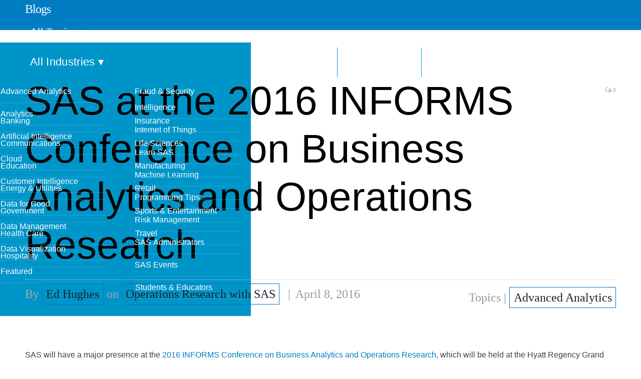

--- FILE ---
content_type: text/html; charset=UTF-8
request_url: https://blogs.sas.com/content/operations/2016/04/08/sas-at-the-2016-informs-conference-business-analytics-and-operations-research/
body_size: 8217
content:

<!DOCTYPE html>
<html lang="en-US">
<head>
<meta http-equiv="content-type" content="text/html; charset=UTF-8">
<title>SAS at the 2016 INFORMS Conference on Business Analytics and Operations Research - Operations Research with SAS</title>
<meta name="viewport" content="width=device-width, initial-scale=1" />
<link rel="pingback" href="https://blogs.sas.com/content/operations/xmlrpc.php" />
<meta property="og:title" content="SAS at the 2016 INFORMS Conference on Business Analytics and Operations Research"/>
<meta property="og:type" content="article"/>
<meta property="og:url" content="https://blogs.sas.com/content/operations/2016/04/08/sas-at-the-2016-informs-conference-business-analytics-and-operations-research/"/>
<meta property="og:site_name" content="Operations Research with SAS"/>
<meta property="og:description" content="SAS will have a major presence at the 2016 INFORMS Conference on Business Analytics and Operations Research, which will be held at the Hyatt Regency Grand Cypress hotel in Orlando, FL on April 10-12."/>
<meta property="fb:app_id" content="129959910415506"/>
<meta property="og:image" content="https://blogs.sas.com/content/operations/files/2017/02/AdvancedAnalytics-3.png"/>
<link rel="preconnect" href="https://www.sas.com"/>
<link rel="preconnect" href="https://www.googletagmanager.com"/>
<script>(function(w,d,s,l,i){w[l]=w[l]||[];w[l].push({'gtm.start':
new Date().getTime(),event:'gtm.js'});var f=d.getElementsByTagName(s)[0],
j=d.createElement(s),dl=l!='dataLayer'?'&l='+l:'';j.async=true;j.src=
'https://www.googletagmanager.com/gtm.js?id='+i+dl;f.parentNode.insertBefore(j,f);
})(window,document,'script','dataLayer','GTM-PWTVHH');</script>
<script src="https://assets.adobedtm.com/a4a4268256930a29de311efab04f43cf44db167b/satelliteLib-392eedeb8633e1cc249f4de8df2bb2cfb4073228.js"></script>
<meta name='robots' content='index, follow, max-image-preview:large, max-snippet:-1, max-video-preview:-1' />

	
	<link rel="canonical" href="https://blogs.sas.com/content/operations/2016/04/08/sas-at-the-2016-informs-conference-business-analytics-and-operations-research/" />
	<meta name="twitter:card" content="summary_large_image" />
	<meta name="twitter:title" content="SAS at the 2016 INFORMS Conference on Business Analytics and Operations Research - Operations Research with SAS" />
	<meta name="twitter:description" content="SAS will have a major presence at the 2016 INFORMS Conference on Business Analytics and Operations Research, which will be held at the Hyatt Regency Grand Cypress hotel in Orlando, FL on April 10-12. Many SAS staff will participate in this conference. SAS/OR, the SAS Global Academic Program, and JMP" />
	<meta name="twitter:image" content="https://blogs.sas.com/content/operations/files/2017/02/AdvancedAnalytics-3.png" />
	<meta name="twitter:creator" content="@sassoftware" />
	<meta name="twitter:site" content="@sassoftware" />
	<meta name="twitter:label1" content="Written by" />
	<meta name="twitter:data1" content="Ed Hughes" />
	<meta name="twitter:label2" content="Est. reading time" />
	<meta name="twitter:data2" content="1 minute" />
	<script type="application/ld+json" class="yoast-schema-graph">{"@context":"https://schema.org","@graph":[{"@type":"WebPage","@id":"https://blogs.sas.com/content/operations/2016/04/08/sas-at-the-2016-informs-conference-business-analytics-and-operations-research/","url":"https://blogs.sas.com/content/operations/2016/04/08/sas-at-the-2016-informs-conference-business-analytics-and-operations-research/","name":"SAS at the 2016 INFORMS Conference on Business Analytics and Operations Research - Operations Research with SAS","isPartOf":{"@id":"https://blogs.sas.com/content/operations/#website"},"primaryImageOfPage":{"@id":"https://blogs.sas.com/content/operations/2016/04/08/sas-at-the-2016-informs-conference-business-analytics-and-operations-research/#primaryimage"},"image":{"@id":"https://blogs.sas.com/content/operations/2016/04/08/sas-at-the-2016-informs-conference-business-analytics-and-operations-research/#primaryimage"},"thumbnailUrl":"https://blogs.sas.com/content/operations/files/2017/02/AdvancedAnalytics-3.png","datePublished":"2016-04-08T19:55:16+00:00","dateModified":"2023-07-25T18:52:04+00:00","author":{"@id":"https://blogs.sas.com/content/operations/#/schema/person/b878712094ac662c697fa4f934318346"},"breadcrumb":{"@id":"https://blogs.sas.com/content/operations/2016/04/08/sas-at-the-2016-informs-conference-business-analytics-and-operations-research/#breadcrumb"},"inLanguage":"en-US","potentialAction":[{"@type":"ReadAction","target":["https://blogs.sas.com/content/operations/2016/04/08/sas-at-the-2016-informs-conference-business-analytics-and-operations-research/"]}]},{"@type":"ImageObject","inLanguage":"en-US","@id":"https://blogs.sas.com/content/operations/2016/04/08/sas-at-the-2016-informs-conference-business-analytics-and-operations-research/#primaryimage","url":"https://blogs.sas.com/content/operations/files/2017/02/AdvancedAnalytics-3.png","contentUrl":"https://blogs.sas.com/content/operations/files/2017/02/AdvancedAnalytics-3.png","width":1100,"height":600},{"@type":"BreadcrumbList","@id":"https://blogs.sas.com/content/operations/2016/04/08/sas-at-the-2016-informs-conference-business-analytics-and-operations-research/#breadcrumb","itemListElement":[{"@type":"ListItem","position":1,"name":"Home","item":"https://blogs.sas.com/content/operations/"},{"@type":"ListItem","position":2,"name":"SAS at the 2016 INFORMS Conference on Business Analytics and Operations Research"}]},{"@type":"WebSite","@id":"https://blogs.sas.com/content/operations/#website","url":"https://blogs.sas.com/content/operations/","name":"Operations Research with SAS","description":"Optimize, Simulate, Understand","potentialAction":[{"@type":"SearchAction","target":{"@type":"EntryPoint","urlTemplate":"https://blogs.sas.com/content/operations/?s={search_term_string}"},"query-input":"required name=search_term_string"}],"inLanguage":"en-US"},{"@type":"Person","@id":"https://blogs.sas.com/content/operations/#/schema/person/b878712094ac662c697fa4f934318346","name":"Ed Hughes","image":{"@type":"ImageObject","inLanguage":"en-US","@id":"https://blogs.sas.com/content/operations/#/schema/person/image/","url":"https://secure.gravatar.com/avatar/f67a48beff80de140915e0a2c27f314c?s=96&d=mm&r=g","contentUrl":"https://secure.gravatar.com/avatar/f67a48beff80de140915e0a2c27f314c?s=96&d=mm&r=g","caption":"Ed Hughes"},"description":"Ed Hughes is the Product Manager for SAS/OR, which includes software for optimization, simulation, scheduling, and other operations research analytic methods. He works closely with SAS/OR R&amp;D to guide software development and also works regularly with our customers and salespeople to determine how SAS and SAS/OR can best address their needs. Ed has worked for SAS Institute and has been involved with SAS/OR since 1986. He has an M.S. in Operations Research from UNC-Chapel Hill and a B.A. in Mathematics from Franklin &amp; Marshall College. In his spare time, Ed enjoys announcing sports at Leesville Road High School in Raleigh, NC and playing goalie for the Chiefs, an ice hockey team in Wake Forest, NC.","url":"https://blogs.sas.com/content/operations/author/edhughes/"}]}</script>
	


<style id='classic-theme-styles-inline-css' type='text/css'>
/*! This file is auto-generated */
.wp-block-button__link{color:#fff;background-color:#32373c;border-radius:9999px;box-shadow:none;text-decoration:none;padding:calc(.667em + 2px) calc(1.333em + 2px);font-size:1.125em}.wp-block-file__button{background:#32373c;color:#fff;text-decoration:none}
</style>
<style id='global-styles-inline-css' type='text/css'>
:root{--wp--preset--aspect-ratio--square: 1;--wp--preset--aspect-ratio--4-3: 4/3;--wp--preset--aspect-ratio--3-4: 3/4;--wp--preset--aspect-ratio--3-2: 3/2;--wp--preset--aspect-ratio--2-3: 2/3;--wp--preset--aspect-ratio--16-9: 16/9;--wp--preset--aspect-ratio--9-16: 9/16;--wp--preset--color--black: #000000;--wp--preset--color--cyan-bluish-gray: #abb8c3;--wp--preset--color--white: #ffffff;--wp--preset--color--pale-pink: #f78da7;--wp--preset--color--vivid-red: #cf2e2e;--wp--preset--color--luminous-vivid-orange: #ff6900;--wp--preset--color--luminous-vivid-amber: #fcb900;--wp--preset--color--light-green-cyan: #7bdcb5;--wp--preset--color--vivid-green-cyan: #00d084;--wp--preset--color--pale-cyan-blue: #8ed1fc;--wp--preset--color--vivid-cyan-blue: #0693e3;--wp--preset--color--vivid-purple: #9b51e0;--wp--preset--gradient--vivid-cyan-blue-to-vivid-purple: linear-gradient(135deg,rgba(6,147,227,1) 0%,rgb(155,81,224) 100%);--wp--preset--gradient--light-green-cyan-to-vivid-green-cyan: linear-gradient(135deg,rgb(122,220,180) 0%,rgb(0,208,130) 100%);--wp--preset--gradient--luminous-vivid-amber-to-luminous-vivid-orange: linear-gradient(135deg,rgba(252,185,0,1) 0%,rgba(255,105,0,1) 100%);--wp--preset--gradient--luminous-vivid-orange-to-vivid-red: linear-gradient(135deg,rgba(255,105,0,1) 0%,rgb(207,46,46) 100%);--wp--preset--gradient--very-light-gray-to-cyan-bluish-gray: linear-gradient(135deg,rgb(238,238,238) 0%,rgb(169,184,195) 100%);--wp--preset--gradient--cool-to-warm-spectrum: linear-gradient(135deg,rgb(74,234,220) 0%,rgb(151,120,209) 20%,rgb(207,42,186) 40%,rgb(238,44,130) 60%,rgb(251,105,98) 80%,rgb(254,248,76) 100%);--wp--preset--gradient--blush-light-purple: linear-gradient(135deg,rgb(255,206,236) 0%,rgb(152,150,240) 100%);--wp--preset--gradient--blush-bordeaux: linear-gradient(135deg,rgb(254,205,165) 0%,rgb(254,45,45) 50%,rgb(107,0,62) 100%);--wp--preset--gradient--luminous-dusk: linear-gradient(135deg,rgb(255,203,112) 0%,rgb(199,81,192) 50%,rgb(65,88,208) 100%);--wp--preset--gradient--pale-ocean: linear-gradient(135deg,rgb(255,245,203) 0%,rgb(182,227,212) 50%,rgb(51,167,181) 100%);--wp--preset--gradient--electric-grass: linear-gradient(135deg,rgb(202,248,128) 0%,rgb(113,206,126) 100%);--wp--preset--gradient--midnight: linear-gradient(135deg,rgb(2,3,129) 0%,rgb(40,116,252) 100%);--wp--preset--font-size--small: 13px;--wp--preset--font-size--medium: 20px;--wp--preset--font-size--large: 36px;--wp--preset--font-size--x-large: 42px;--wp--preset--spacing--20: 0.44rem;--wp--preset--spacing--30: 0.67rem;--wp--preset--spacing--40: 1rem;--wp--preset--spacing--50: 1.5rem;--wp--preset--spacing--60: 2.25rem;--wp--preset--spacing--70: 3.38rem;--wp--preset--spacing--80: 5.06rem;--wp--preset--shadow--natural: 6px 6px 9px rgba(0, 0, 0, 0.2);--wp--preset--shadow--deep: 12px 12px 50px rgba(0, 0, 0, 0.4);--wp--preset--shadow--sharp: 6px 6px 0px rgba(0, 0, 0, 0.2);--wp--preset--shadow--outlined: 6px 6px 0px -3px rgba(255, 255, 255, 1), 6px 6px rgba(0, 0, 0, 1);--wp--preset--shadow--crisp: 6px 6px 0px rgba(0, 0, 0, 1);}:where(.is-layout-flex){gap: 0.5em;}:where(.is-layout-grid){gap: 0.5em;}body .is-layout-flex{display: flex;}.is-layout-flex{flex-wrap: wrap;align-items: center;}.is-layout-flex > :is(*, div){margin: 0;}body .is-layout-grid{display: grid;}.is-layout-grid > :is(*, div){margin: 0;}:where(.wp-block-columns.is-layout-flex){gap: 2em;}:where(.wp-block-columns.is-layout-grid){gap: 2em;}:where(.wp-block-post-template.is-layout-flex){gap: 1.25em;}:where(.wp-block-post-template.is-layout-grid){gap: 1.25em;}.has-black-color{color: var(--wp--preset--color--black) !important;}.has-cyan-bluish-gray-color{color: var(--wp--preset--color--cyan-bluish-gray) !important;}.has-white-color{color: var(--wp--preset--color--white) !important;}.has-pale-pink-color{color: var(--wp--preset--color--pale-pink) !important;}.has-vivid-red-color{color: var(--wp--preset--color--vivid-red) !important;}.has-luminous-vivid-orange-color{color: var(--wp--preset--color--luminous-vivid-orange) !important;}.has-luminous-vivid-amber-color{color: var(--wp--preset--color--luminous-vivid-amber) !important;}.has-light-green-cyan-color{color: var(--wp--preset--color--light-green-cyan) !important;}.has-vivid-green-cyan-color{color: var(--wp--preset--color--vivid-green-cyan) !important;}.has-pale-cyan-blue-color{color: var(--wp--preset--color--pale-cyan-blue) !important;}.has-vivid-cyan-blue-color{color: var(--wp--preset--color--vivid-cyan-blue) !important;}.has-vivid-purple-color{color: var(--wp--preset--color--vivid-purple) !important;}.has-black-background-color{background-color: var(--wp--preset--color--black) !important;}.has-cyan-bluish-gray-background-color{background-color: var(--wp--preset--color--cyan-bluish-gray) !important;}.has-white-background-color{background-color: var(--wp--preset--color--white) !important;}.has-pale-pink-background-color{background-color: var(--wp--preset--color--pale-pink) !important;}.has-vivid-red-background-color{background-color: var(--wp--preset--color--vivid-red) !important;}.has-luminous-vivid-orange-background-color{background-color: var(--wp--preset--color--luminous-vivid-orange) !important;}.has-luminous-vivid-amber-background-color{background-color: var(--wp--preset--color--luminous-vivid-amber) !important;}.has-light-green-cyan-background-color{background-color: var(--wp--preset--color--light-green-cyan) !important;}.has-vivid-green-cyan-background-color{background-color: var(--wp--preset--color--vivid-green-cyan) !important;}.has-pale-cyan-blue-background-color{background-color: var(--wp--preset--color--pale-cyan-blue) !important;}.has-vivid-cyan-blue-background-color{background-color: var(--wp--preset--color--vivid-cyan-blue) !important;}.has-vivid-purple-background-color{background-color: var(--wp--preset--color--vivid-purple) !important;}.has-black-border-color{border-color: var(--wp--preset--color--black) !important;}.has-cyan-bluish-gray-border-color{border-color: var(--wp--preset--color--cyan-bluish-gray) !important;}.has-white-border-color{border-color: var(--wp--preset--color--white) !important;}.has-pale-pink-border-color{border-color: var(--wp--preset--color--pale-pink) !important;}.has-vivid-red-border-color{border-color: var(--wp--preset--color--vivid-red) !important;}.has-luminous-vivid-orange-border-color{border-color: var(--wp--preset--color--luminous-vivid-orange) !important;}.has-luminous-vivid-amber-border-color{border-color: var(--wp--preset--color--luminous-vivid-amber) !important;}.has-light-green-cyan-border-color{border-color: var(--wp--preset--color--light-green-cyan) !important;}.has-vivid-green-cyan-border-color{border-color: var(--wp--preset--color--vivid-green-cyan) !important;}.has-pale-cyan-blue-border-color{border-color: var(--wp--preset--color--pale-cyan-blue) !important;}.has-vivid-cyan-blue-border-color{border-color: var(--wp--preset--color--vivid-cyan-blue) !important;}.has-vivid-purple-border-color{border-color: var(--wp--preset--color--vivid-purple) !important;}.has-vivid-cyan-blue-to-vivid-purple-gradient-background{background: var(--wp--preset--gradient--vivid-cyan-blue-to-vivid-purple) !important;}.has-light-green-cyan-to-vivid-green-cyan-gradient-background{background: var(--wp--preset--gradient--light-green-cyan-to-vivid-green-cyan) !important;}.has-luminous-vivid-amber-to-luminous-vivid-orange-gradient-background{background: var(--wp--preset--gradient--luminous-vivid-amber-to-luminous-vivid-orange) !important;}.has-luminous-vivid-orange-to-vivid-red-gradient-background{background: var(--wp--preset--gradient--luminous-vivid-orange-to-vivid-red) !important;}.has-very-light-gray-to-cyan-bluish-gray-gradient-background{background: var(--wp--preset--gradient--very-light-gray-to-cyan-bluish-gray) !important;}.has-cool-to-warm-spectrum-gradient-background{background: var(--wp--preset--gradient--cool-to-warm-spectrum) !important;}.has-blush-light-purple-gradient-background{background: var(--wp--preset--gradient--blush-light-purple) !important;}.has-blush-bordeaux-gradient-background{background: var(--wp--preset--gradient--blush-bordeaux) !important;}.has-luminous-dusk-gradient-background{background: var(--wp--preset--gradient--luminous-dusk) !important;}.has-pale-ocean-gradient-background{background: var(--wp--preset--gradient--pale-ocean) !important;}.has-electric-grass-gradient-background{background: var(--wp--preset--gradient--electric-grass) !important;}.has-midnight-gradient-background{background: var(--wp--preset--gradient--midnight) !important;}.has-small-font-size{font-size: var(--wp--preset--font-size--small) !important;}.has-medium-font-size{font-size: var(--wp--preset--font-size--medium) !important;}.has-large-font-size{font-size: var(--wp--preset--font-size--large) !important;}.has-x-large-font-size{font-size: var(--wp--preset--font-size--x-large) !important;}
:where(.wp-block-post-template.is-layout-flex){gap: 1.25em;}:where(.wp-block-post-template.is-layout-grid){gap: 1.25em;}
:where(.wp-block-columns.is-layout-flex){gap: 2em;}:where(.wp-block-columns.is-layout-grid){gap: 2em;}
:root :where(.wp-block-pullquote){font-size: 1.5em;line-height: 1.6;}
</style>
<link rel='stylesheet' id='smartmag-core-css' href='https://blogs.sas.com/content/operations/wp-content/themes/smart-mag-child/style.css?ver=2.6.1' type='text/css' media='all' />
<link rel='stylesheet' id='custom-css-css' href='https://blogs.sas.com/content/operations/?bunyad_custom_css=1&#038;ver=6.6' type='text/css' media='all' />
<script type="text/javascript" src="https://blogs.sas.com/content/operations/wp-includes/js/jquery/jquery.min.js?ver=3.7.1" id="jquery-core-js"></script>
    <script>
    (function(i,s,o,g,r,a,m){i['GoogleAnalyticsObject']=r;i[r]=i[r]||function(){
        (i[r].q=i[r].q||[]).push(arguments)},i[r].l=1*new Date();a=s.createElement(o),
        m=s.getElementsByTagName(o)[0];a.async=1;a.src=g;m.parentNode.insertBefore(a,m)
    })(window,document,'script','https://www.google-analytics.com/analytics.js','ga');
      ga('create', 'UA-1022528-1', 'auto');
      ga('send', 'pageview');
    </script>
<link rel="shortcut icon" type="image/x-icon" href="/content/wp-content/themes/smart-mag-child/library/images/favicon.ico">
<link rel="stylesheet" href="https://www.sas.com/etc/designs/saswww/global-header.css" type="text/css" media="all" />
</head>
<body class="post-template-default single single-post postid-776 single-format-standard page-builder no-sidebar full has-nav-light has-nav-full has-mobile-head">
<script src="https://www.sas.com/en_us/navigation/header/global-links-header.pheader.html"></script>
<script src="https://www.sas.com/etc/designs/saswww/global-header-min.js"></script>
<div class="main-wrap">
	
	
	<div class="top-bar hidden">
	
		
		<div class="search">
			<form role="search" action="/content/" method="get">
				<input type="text" name="s" class="query" value="" placeholder="Search..."/>
				<button class="search-button" type="submit"><i class="fa fa-search"></i></button>
			</form>
		</div>	
	</div>
	
	<div id="main-head" class="main-head">
		
		<div class="wrap">
			
							<div class="mobile-head">
				
					<div class="menu-icon"><a href="#"><i class="fa fa-bars"></i></a></div>
					<div class="title">
								<a href="/content/" rel="home">
		
							<h1>Blogs</h1>						
		</a>					</div>
				</div>
			
			<header class="default">
			
				<div class="title">
							<a href="/content/" rel="home">
		
							<h1>Blogs</h1>						
		</a>				</div>
				
									
					<div class="right">
										</div>
					
								
			</header>
				
							
		</div>
		
		
<div class="navigation-wrap cf">

	<nav class="navigation cf nav-full nav-light has-search">
	
		<div class="wrap">
		
			<div class="mobile" data-type="off-canvas" data-search="1">
				<a href="#" class="selected">
					<span class="text">Navigate</span><span class="current"></span> <i class="hamburger fa fa-bars"></i>
				</a>
			</div>
			            <div class="menu-main-menu-container"><ul id="menu-main-menu" class="menu"><li class="nav-item-1 menu-item menu-item-type-custom menu-item-object-custom"><a href="#">All Topics &#9662;</a></li><li class="nav-item-2 menu-item menu-item-type-custom menu-item-object-custom"><a href="#">All Industries &#9662;</a></li><li class="menu-item menu-item-type-post_type menu-item-object-page"><a href="/content/blog-directory/">Blog Directory</a></li><li class="menu-item menu-item-type-post_type menu-item-object-page"><a href="/content/subscribe/">Subscribe</a></li></ul></div><div id="nav-blog-menu-1" class="ddpanel blog-menu"><button id="nav-blog-menu-1-close" class="close foobar" aria-label="Close"></button><div class="menu-all-topics-menu-container"><ul id="menu-all-topics-menu" class="globalnavmenu"><li id="menu-item-37936" class="menu-item menu-item-type-taxonomy menu-item-object-topic menu-item-37936"><a href="https://blogs.sas.com/content/topic/advanced-analytics/">Advanced Analytics</a></li>
<li id="menu-item-37937" class="menu-item menu-item-type-taxonomy menu-item-object-topic menu-item-37937"><a href="https://blogs.sas.com/content/topic/analytics/">Analytics</a></li>
<li id="menu-item-37938" class="menu-item menu-item-type-taxonomy menu-item-object-topic menu-item-37938"><a href="https://blogs.sas.com/content/topic/artificial-intelligence/">Artificial Intelligence</a></li>
<li id="menu-item-67675" class="menu-item menu-item-type-taxonomy menu-item-object-topic menu-item-67675"><a href="https://blogs.sas.com/content/topic/cloud/">Cloud</a></li>
<li id="menu-item-37939" class="menu-item menu-item-type-taxonomy menu-item-object-topic menu-item-37939"><a href="https://blogs.sas.com/content/topic/customer-intelligence/">Customer Intelligence</a></li>
<li id="menu-item-37940" class="menu-item menu-item-type-taxonomy menu-item-object-topic menu-item-37940"><a href="https://blogs.sas.com/content/topic/data-for-good/">Data for Good</a></li>
<li id="menu-item-37941" class="menu-item menu-item-type-taxonomy menu-item-object-topic menu-item-37941"><a href="https://blogs.sas.com/content/topic/data-management/">Data Management</a></li>
<li id="menu-item-37942" class="menu-item menu-item-type-taxonomy menu-item-object-topic menu-item-37942"><a href="https://blogs.sas.com/content/topic/data-visualization/">Data Visualization</a></li>
<li id="menu-item-37943" class="menu-item menu-item-type-taxonomy menu-item-object-topic menu-item-37943"><a href="https://blogs.sas.com/content/topic/featured/">Featured</a></li>
<li id="menu-item-37944" class="menu-item menu-item-type-taxonomy menu-item-object-topic menu-item-37944"><a href="https://blogs.sas.com/content/topic/fraud-security/">Fraud &amp; Security Intelligence</a></li>
<li id="menu-item-37945" class="menu-item menu-item-type-taxonomy menu-item-object-topic menu-item-37945"><a href="https://blogs.sas.com/content/topic/iot/">Internet of Things</a></li>
<li id="menu-item-37946" class="menu-item menu-item-type-taxonomy menu-item-object-topic menu-item-37946"><a href="https://blogs.sas.com/content/topic/learn-sas/">Learn SAS</a></li>
<li id="menu-item-37947" class="menu-item menu-item-type-taxonomy menu-item-object-topic menu-item-37947"><a href="https://blogs.sas.com/content/topic/machine-learning/">Machine Learning</a></li>
<li id="menu-item-37949" class="menu-item menu-item-type-taxonomy menu-item-object-topic menu-item-37949"><a href="https://blogs.sas.com/content/topic/programming-tips/">Programming Tips</a></li>
<li id="menu-item-37950" class="menu-item menu-item-type-taxonomy menu-item-object-topic menu-item-37950"><a href="https://blogs.sas.com/content/topic/risk-management/">Risk Management</a></li>
<li id="menu-item-37951" class="menu-item menu-item-type-taxonomy menu-item-object-topic menu-item-37951"><a href="https://blogs.sas.com/content/topic/sas-administrators/">SAS Administrators</a></li>
<li id="menu-item-37952" class="menu-item menu-item-type-taxonomy menu-item-object-topic menu-item-37952"><a href="https://blogs.sas.com/content/topic/sas-events/">SAS Events</a></li>
<li id="menu-item-37953" class="menu-item menu-item-type-taxonomy menu-item-object-topic menu-item-37953"><a href="https://blogs.sas.com/content/topic/students-educators/">Students &amp; Educators</a></li>
</ul></div></div><div id="nav-blog-menu-2" class="ddpanel blog-menu"><button id="nav-blog-menu-2-close" class="close foobar" aria-label="Close"></button><div class="menu-industry-menu-container"><ul id="menu-industry-menu" class="globalnavmenu"><li id="menu-item-37954" class="menu-item menu-item-type-taxonomy menu-item-object-industry menu-item-37954"><a href="https://blogs.sas.com/content/industry/ind-banking/">Banking</a></li>
<li id="menu-item-37955" class="menu-item menu-item-type-taxonomy menu-item-object-industry menu-item-37955"><a href="https://blogs.sas.com/content/industry/ind-communications/">Communications</a></li>
<li id="menu-item-37956" class="menu-item menu-item-type-taxonomy menu-item-object-industry menu-item-37956"><a href="https://blogs.sas.com/content/industry/ind-education/">Education</a></li>
<li id="menu-item-37957" class="menu-item menu-item-type-taxonomy menu-item-object-industry menu-item-37957"><a href="https://blogs.sas.com/content/industry/ind-energy-utilities/">Energy &#038; Utilities</a></li>
<li id="menu-item-37958" class="menu-item menu-item-type-taxonomy menu-item-object-industry menu-item-37958"><a href="https://blogs.sas.com/content/industry/ind-government/">Government</a></li>
<li id="menu-item-37959" class="menu-item menu-item-type-taxonomy menu-item-object-industry menu-item-37959"><a href="https://blogs.sas.com/content/industry/ind-health-care/">Health Care</a></li>
<li id="menu-item-37960" class="menu-item menu-item-type-taxonomy menu-item-object-industry menu-item-37960"><a href="https://blogs.sas.com/content/industry/ind-hospitality/">Hospitality</a></li>
<li id="menu-item-37961" class="menu-item menu-item-type-taxonomy menu-item-object-industry menu-item-37961"><a href="https://blogs.sas.com/content/industry/ind-insurance/">Insurance</a></li>
<li id="menu-item-37962" class="menu-item menu-item-type-taxonomy menu-item-object-industry menu-item-37962"><a href="https://blogs.sas.com/content/industry/ind-life-sciences/">Life Sciences</a></li>
<li id="menu-item-37963" class="menu-item menu-item-type-taxonomy menu-item-object-industry menu-item-37963"><a href="https://blogs.sas.com/content/industry/ind-manufacturing/">Manufacturing</a></li>
<li id="menu-item-37964" class="menu-item menu-item-type-taxonomy menu-item-object-industry menu-item-37964"><a href="https://blogs.sas.com/content/industry/ind-retail/">Retail</a></li>
<li id="menu-item-37965" class="menu-item menu-item-type-taxonomy menu-item-object-industry menu-item-37965"><a href="https://blogs.sas.com/content/industry/ind-sports-entertainment/">Sports &#038; Entertainment</a></li>
<li id="menu-item-37966" class="menu-item menu-item-type-taxonomy menu-item-object-industry menu-item-37966"><a href="https://blogs.sas.com/content/industry/ind-travel/">Travel</a></li>
</ul></div></div>				
		</div>
		
	</nav>
	
</div>		
	</div>	


<div class="main wrap cf">

		
	<div class="row">
	
		<div class="col-8 main-content">
		
				
				
<article id="post-776" class="post-776 post type-post status-publish format-standard has-post-thumbnail category-discrete-event category-featured category-optimization tag-tag-analytics tag-conference tag-informs tag-operations-research tag-optimization tag-rd-analytics tag-simulation language-en topic-advanced-analytics" itemscope itemtype="http://schema.org/Article">
	
	<header class="post-header cf">
	
			

		
		
				<div class="heading cf">
				
			<h1 class="post-title item fn" itemprop="name headline">
			SAS at the 2016 INFORMS Conference on Business Analytics and Operations Research			</h1>
			
			<a href="https://blogs.sas.com/content/operations/2016/04/08/sas-at-the-2016-informs-conference-business-analytics-and-operations-research/#respond" class="comments"><i class="fa fa-comments-o"></i> 0</a>
		
		</div>

		<div class="post-meta cf">
			<span class="posted-by">By 
				<span class="reviewer" itemprop="author"><a href="/content/author/edhughes/" title="Posts by Ed Hughes" rel="author">Ed Hughes</a> on <a href="https://blogs.sas.com/content/operations/">Operations Research with SAS</a></span>
			</span>
			
			<span class="posted-on">
				<span class="dtreviewed">
					<time class="value-title" datetime="2016-04-08T15:55:16-04:00" title="2016-04-08" itemprop="datePublished">April 8, 2016</time>
				</span>
			</span>
			
			<span class="cats">Topics | <a href="/content/topic/advanced-analytics/" title="Advanced Analytics">Advanced Analytics</a> </span>
            
        </div>
        <div class="post-metaindustry">
                </div>	
			
	</header>

	

	<div class="post-container cf">
	
		<div class="post-content-right">
			<div class="post-content description " itemprop="articleBody">
	
					
				
		<p>SAS will have a major presence at the <a href="http://meetings2.informs.org/wordpress/analytics2016/" target="_blank" rel="noopener noreferrer">2016 INFORMS Conference on Business Analytics and Operations Research</a>, which will be held at the Hyatt Regency Grand Cypress hotel in Orlando, FL on April 10-12. Many SAS staff will participate in this conference. SAS/OR, the SAS Global Academic Program, and JMP will have adjacent and coordinated exhibit booths. Look for us in booths 10-12! Each of these three groups will also present a Technology Workshop and a Technology Tutorial.<br />
<span id="more-776"></span></p>
<p><strong>Technology Workshops on Sunday, April 10:</strong></p>
<ul>
<li>JMP: <a href="http://meetings2.informs.org/wordpress/analytics2016/technology-workshops-sunday/#tw_jmp" target="_blank" rel="noopener noreferrer">An Interactive Approach to Predictive Modeling with JMP Pro</a>, 11:00am to 12:45pm, Regency 2</li>
<li>SAS Global Academic Program: <a href="http://meetings2.informs.org/wordpress/analytics2016/technology-workshops-sunday/#tw_sas" target="_blank" rel="noopener noreferrer">An Introduction to Programming and Data Analysis using SAS University Edition</a>, 1:00-2:45pm,  Magnolia</li>
<li>SAS/OR: <a href="http://meetings2.informs.org/wordpress/analytics2016/technology-workshops-sunday/#tw_sas2" target="_blank" rel="noopener noreferrer">Solving Business Problems with SAS Analytics and OPTMODEL</a>, 3:00-4:45pm, Regency 3</li>
</ul>
<p><strong>Technology Tutorials on Monday, April 11:</strong></p>
<ul>
<li>JMP: <a href="http://meetings2.informs.org/wordpress/analytics2016/technology-tutorials/#tt_jmp" target="_blank" rel="noopener noreferrer">The Analytic Tool Kit: A Case Study with JMP Pro</a>, 10:30-11:20am, Regency 6</li>
<li>SAS/OR: <a href="http://meetings2.informs.org/wordpress/analytics2016/technology-tutorials/#tt_sas" target="_blank" rel="noopener noreferrer">Optimization and Discrete-Event Simulation with SAS</a>, 11:30-12:20pm, Poinciana AB</li>
<li>SAS Global Academic Program: <a href="http://meetings2.informs.org/wordpress/analytics2016/technology-tutorials/#tt_sas2" target="_blank" rel="noopener noreferrer">Analyzing Unstructured Data from Presidential Debates using SAS Text Mining</a>, 11:30-12:20pm, Poinciana CD</li>
</ul>
<p>If you're planning to attend this conference, we'd love to see you at our booths, workshops, and tutorials!</p>

		
				
					<div class="tagcloud"><span class="text">Tags </span><a href="/content/tag/tag-analytics/">analytics</a> <a href="/content/tag/conference/">conference</a> <a href="/content/tag/informs/">INFORMS</a> <a href="/content/tag/operations-research/">operations research</a> <a href="/content/tag/optimization/">optimization</a> <a href="/content/tag/rd-analytics/">R&amp;D Analytics</a> <a href="/content/tag/simulation/">simulation</a> </div>
				
			</div>
		</div>
		
	</div>
	
	
	
	
	<div class="post-share">
		<span class="text">Share</span>
		
		<span class="share-links">

			<a href="https://twitter.com/share?url=https%3A%2F%2Fblogs.sas.com%2Fcontent%2Foperations%2F2016%2F04%2F08%2Fsas-at-the-2016-informs-conference-business-analytics-and-operations-research%2F&amp;text=SAS%20at%20the%202016%20INFORMS%20Conference%20on%20Business%20Analytics%20and%20Operations%20Research" 
               class="fa fa-twitter" title="Tweet It" target="_blank">
				<span class="visuallyhidden">Twitter</span></a>
				
			<a href="https://www.facebook.com/sharer.php?u=https%3A%2F%2Fblogs.sas.com%2Fcontent%2Foperations%2F2016%2F04%2F08%2Fsas-at-the-2016-informs-conference-business-analytics-and-operations-research%2F" 
               class="fa fa-facebook" title="Share on Facebook" target="_blank">
				<span class="visuallyhidden">Facebook</span></a>
				
			<a href="https://pinterest.com/pin/create/button/?url=https%3A%2F%2Fblogs.sas.com%2Fcontent%2Foperations%2F2016%2F04%2F08%2Fsas-at-the-2016-informs-conference-business-analytics-and-operations-research%2F&amp;media=https%3A%2F%2Fblogs.sas.com%2Fcontent%2Foperations%2Ffiles%2F2017%2F02%2FAdvancedAnalytics-3.png" 
               class="fa fa-pinterest" title="Share on Pinterest" target="_blank">
				<span class="visuallyhidden">Pinterest</span></a>
				
			<a href="https://www.linkedin.com/shareArticle?mini=true&amp;url=https%3A%2F%2Fblogs.sas.com%2Fcontent%2Foperations%2F2016%2F04%2F08%2Fsas-at-the-2016-informs-conference-business-analytics-and-operations-research%2F" 
               class="fa fa-linkedin" title="Share on LinkedIn" target="_blank">
				<span class="visuallyhidden">LinkedIn</span></a>
				
			<a href="mailto:?subject=SAS%20at%20the%202016%20INFORMS%20Conference%20on%20Business%20Analytics%20and%20Operations%20Research&amp;body=https%3A%2F%2Fblogs.sas.com%2Fcontent%2Foperations%2F2016%2F04%2F08%2Fsas-at-the-2016-informs-conference-business-analytics-and-operations-research%2F" 
               class="fa fa-envelope-o" title="Share via Email">
				<span class="visuallyhidden">Email</span></a>
			
            <a href="https://www.xing.com/spi/shares/new?url=https%3A%2F%2Fblogs.sas.com%2Fcontent%2Foperations%2F2016%2F04%2F08%2Fsas-at-the-2016-informs-conference-business-analytics-and-operations-research%2F" 
               style="background-color: #cfdc00"  target="_blank" 
               class="fa fa-xing" title="Share on XING"><span class="visuallyhidden">XING</span></a>
		</span>
	</div>
	
		
</article>




		<h3 class="section-head">About Author</h3>

				<section class="author-info">
		
			<img src="https://blogs.sas.com/content/operations/files/userphoto/874.jpg" alt="Ed Hughes" data-width="60" data-height="60" class="photo" />			
			<div class="description">
                <a href="/content/author/edhughes/" title="Posts by Ed Hughes" rel="author">Ed Hughes</a><br>Principal Product Manager				
				<ul class="social-icons">
								</ul>
				
				<p class="bio">Ed Hughes is the Product Manager for SAS/OR, which includes software for optimization, simulation, scheduling, and other operations research analytic methods. He works closely with SAS/OR R&amp;D to guide software development and also works regularly with our customers and salespeople to determine how SAS and SAS/OR can best address their needs. Ed has worked for SAS Institute and has been involved with SAS/OR since 1986. He has an M.S. in Operations Research from UNC-Chapel Hill and a B.A. in Mathematics from Franklin &amp; Marshall College. In his spare time, Ed enjoys announcing sports at Leesville Road High School in Raleigh, NC and playing goalie for the Chiefs, an ice hockey team in Wake Forest, NC.</p>
			</div>
			
		</section>

	
				<div class="comments">
				
	
	<div id="comments">

			<p class="nocomments">Comments are closed.</p>
		
	
	
	</div>
				</div>
	
				
		</div>
		
			
	</div> 
		
	
</div> 


		
	<footer class="main-footer">
	
		
	
		
	</footer>
	
</div>

<link rel='stylesheet' id='smartmag-font-awesome-css' href='https://blogs.sas.com/content/operations/wp-content/themes/smart-mag/css/fontawesome/css/font-awesome.min.css?ver=2.6.1' type='text/css' media='all' />
<link rel='stylesheet' id='wp-syntax-css-css' href='https://blogs.sas.com/content/operations/wp-content/plugins/wp-syntax/css/wp-syntax.css?ver=1.0' type='text/css' media='all' />
<link rel='stylesheet' id='bcct_style-css' href='https://blogs.sas.com/content/operations/wp-content/plugins/better-click-to-tweet/assets/css/styles.css?ver=3.0' type='text/css' media='all' />
<script type="text/javascript" src="https://blogs.sas.com/content/operations/wp-includes/js/comment-reply.min.js?ver=6.6" id="comment-reply-js" async="async" data-wp-strategy="async"></script>
<script type="text/javascript" src="https://blogs.sas.com/content/operations/wp-content/themes/smart-mag/js/bunyad-theme.js?ver=2.6.1" id="bunyad-theme-js"></script>
<script type="text/javascript" src="https://blogs.sas.com/content/operations/wp-content/themes/smart-mag/js/jquery.flexslider-min.js?ver=2.6.1" id="flex-slider-js"></script>
<script type="text/javascript" src="https://blogs.sas.com/content/operations/wp-content/themes/smart-mag/js/jquery.sticky-sidebar.min.js?ver=2.6.1" id="sticky-sidebar-js"></script>

<script src="https://www.sas.com/en_us.pfooter.html?jslib=none"></script>

<script src="/content/wp-content/themes/smart-mag-child/library/scripts/sas.js?ver=20211203"></script>

<script>
if (typeof _satellite !== 'undefined') {
    _satellite.pageBottom();
}
</script>
</body>
</html>